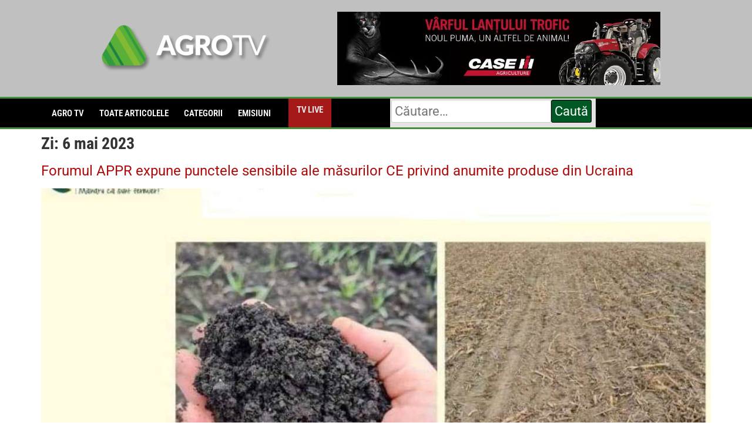

--- FILE ---
content_type: text/html; charset=UTF-8
request_url: https://agro-tv.ro/2023/05/06/
body_size: 19292
content:
<!doctype html><html lang="ro-RO" prefix="og: https://ogp.me/ns#"><head><script data-no-optimize="1">var litespeed_docref=sessionStorage.getItem("litespeed_docref");litespeed_docref&&(Object.defineProperty(document,"referrer",{get:function(){return litespeed_docref}}),sessionStorage.removeItem("litespeed_docref"));</script> <meta charset="UTF-8"><meta name="viewport" content="width=device-width, initial-scale=1"><link rel="profile" href="https://gmpg.org/xfn/11"><style>img:is([sizes="auto" i], [sizes^="auto," i]) { contain-intrinsic-size: 3000px 1500px }</style><title>06/05/2023 - AGRO TV</title><meta name="robots" content="follow, index, max-snippet:-1, max-video-preview:-1, max-image-preview:large"/><link rel="canonical" href="https://agro-tv.ro/2023/05/06/" /><meta property="og:locale" content="ro_RO" /><meta property="og:type" content="article" /><meta property="og:title" content="06/05/2023 - AGRO TV" /><meta property="og:url" content="https://agro-tv.ro/2023/05/06/" /><meta property="og:site_name" content="Agro Tv" /><meta property="article:publisher" content="https://www.facebook.com/AGROTV.RO" /><meta property="fb:app_id" content="502861546761463" /><meta property="og:image" content="https://agro-tv.ro/wp-content/uploads/2020/07/BreakingNews.jpg" /><meta property="og:image:secure_url" content="https://agro-tv.ro/wp-content/uploads/2020/07/BreakingNews.jpg" /><meta property="og:image:width" content="1200" /><meta property="og:image:height" content="629" /><meta property="og:image:alt" content="Stirile Agro TV" /><meta property="og:image:type" content="image/jpeg" /><meta name="twitter:card" content="summary_large_image" /><meta name="twitter:site" content="@AGROTV_News" /> <script type="application/ld+json" class="rank-math-schema-pro">{"@context":"https://schema.org","@graph":[{"@type":"TelevisionStation","@id":"https://agro-tv.ro/#organization","name":"AGRO TV","url":"https://agro-tv.ro","sameAs":["https://www.facebook.com/AGROTV.RO","https://twitter.com/AGROTV_News"],"logo":{"@type":"ImageObject","@id":"https://agro-tv.ro/#logo","url":"https://agro-tv.ro/wp-content/uploads/2020/09/agro-negru_square.jpg","contentUrl":"https://agro-tv.ro/wp-content/uploads/2020/09/agro-negru_square.jpg","caption":"Agro Tv","inLanguage":"ro-RO","width":"553","height":"553"},"legalName":"Florentin","image":{"@id":"https://agro-tv.ro/#logo"}},{"@type":"WebSite","@id":"https://agro-tv.ro/#website","url":"https://agro-tv.ro","name":"Agro Tv","publisher":{"@id":"https://agro-tv.ro/#organization"},"inLanguage":"ro-RO"},{"@type":"CollectionPage","@id":"https://agro-tv.ro/2023/05/06/#webpage","url":"https://agro-tv.ro/2023/05/06/","name":"06/05/2023 - AGRO TV","isPartOf":{"@id":"https://agro-tv.ro/#website"},"inLanguage":"ro-RO"}]}</script> <link rel="alternate" type="application/rss+xml" title="AGRO TV &raquo; Flux" href="https://agro-tv.ro/feed/" /><link rel="alternate" type="application/rss+xml" title="AGRO TV &raquo; Flux comentarii" href="https://agro-tv.ro/comments/feed/" /><link data-optimized="2" rel="stylesheet" href="https://agro-tv.ro/wp-content/litespeed/css/0ed7b93cda0719d01ea43ccdd0973b53.css?ver=9575b" /><style id='presto-player-popup-trigger-style-inline-css'>:where(.wp-block-presto-player-popup-trigger) {
  /* reduce specificity */
  display: grid;
  gap: 1rem;
  cursor: pointer;
}

/* Play icon overlay for popup image trigger variation */
:where(.presto-popup-image-trigger) {
  position: relative;
  cursor: pointer;
}

:where(.presto-popup-image-trigger)::before {
  content: "";
  position: absolute;
  top: 50%;
  left: 50%;
  transform: translate(-50%, -50%);
  width: 48px;
  height: 48px;
  background-image: url("/wp-content/plugins/presto-player/src/admin/blocks/blocks/popup-trigger/../../../../../img/play-button.svg");
  background-size: contain;
  background-repeat: no-repeat;
  background-position: center;
  z-index: 10;
  pointer-events: none;
}

:where(.presto-popup-image-trigger img) {
  display: block;
  width: 100%;
  height: auto;
  filter: brightness(0.5);
}</style><style id='presto-player-popup-media-style-inline-css'>.wp-block-presto-player-popup.is-selected .wp-block-presto-player-popup-media {
  display: initial;
}

.wp-block-presto-player-popup.has-child-selected .wp-block-presto-player-popup-media {
  display: initial;
}

.presto-popup__overlay {
  position: fixed;
  top: 0;
  left: 0;
  z-index: 100000;
  overflow: hidden;
  width: 100%;
  height: 100vh;
  box-sizing: border-box;
  padding: 0 5%;
  visibility: hidden;
  opacity: 0;
  display: flex;
  align-items: center;
  justify-content: center;
  transition:
    opacity 0.2s ease,
    visibility 0.2s ease;

  --presto-popup-media-width: 1280px;
  --presto-popup-background-color: rgba(0, 0, 0, 0.917);
}

.presto-popup--active {
  visibility: visible;
  opacity: 1;
}

.presto-popup--active .presto-popup__content {
  transform: scale(1);
}

.presto-popup__content {
  position: relative;
  z-index: 9999999999;
  width: 100%;
  max-width: var(--presto-popup-media-width);
  transform: scale(0.9);
  transition: transform 0.2s ease;
}

.presto-popup__close-button {
  position: absolute;
  top: calc(env(safe-area-inset-top) + 16px);
  right: calc(env(safe-area-inset-right) + 16px);
  padding: 0;
  cursor: pointer;
  z-index: 5000000;
  min-width: 24px;
  min-height: 24px;
  width: 24px;
  height: 24px;
  display: flex;
  align-items: center;
  justify-content: center;
  border: none;
  background: none;
  box-shadow: none;
  transition: opacity 0.2s ease;
}

.presto-popup__close-button:hover,
.presto-popup__close-button:focus {
  opacity: 0.8;
  background: none;
  border: none;
}

.presto-popup__close-button:not(:hover):not(:active):not(.has-background) {
  background: none;
  border: none;
}

.presto-popup__close-button svg {
  width: 24px;
  height: 24px;
  fill: white;
}

.presto-popup__scrim {
  width: 100%;
  height: 100%;
  position: absolute;
  z-index: 2000000;
  background-color: var(--presto-popup-background-color, rgb(255, 255, 255));
}

.presto-popup__speak {
  position: absolute;
  width: 1px;
  height: 1px;
  padding: 0;
  margin: -1px;
  overflow: hidden;
  clip: rect(0, 0, 0, 0);
  white-space: nowrap;
  border: 0;
}</style><style id='__EPYT__style-inline-css'>.epyt-gallery-thumb {
                        width: 33.333%;
                }
                
                         @media (min-width:0px) and (max-width: 767px) {
                            .epyt-gallery-rowbreak {
                                display: none;
                            }
                            .epyt-gallery-allthumbs[class*="epyt-cols"] .epyt-gallery-thumb {
                                width: 100% !important;
                            }
                          }</style> <script type="litespeed/javascript" data-src="https://agro-tv.ro/wp-includes/js/jquery/jquery.min.js" id="jquery-core-js"></script> <script id="__ytprefs__-js-extra" type="litespeed/javascript">var _EPYT_={"ajaxurl":"https:\/\/agro-tv.ro\/wp-admin\/admin-ajax.php","security":"8e9f4154c6","gallery_scrolloffset":"20","eppathtoscripts":"https:\/\/agro-tv.ro\/wp-content\/plugins\/youtube-embed-plus-\/scripts\/","eppath":"https:\/\/agro-tv.ro\/wp-content\/plugins\/youtube-embed-plus-\/","epresponsiveselector":"[\"iframe.__youtube_prefs__\",\"iframe[src*='youtube.com']\",\"iframe[src*='youtube-nocookie.com']\",\"iframe[data-ep-src*='youtube.com']\",\"iframe[data-ep-src*='youtube-nocookie.com']\",\"iframe[data-ep-gallerysrc*='youtube.com']\"]","epdovol":"1","version":"14.2.1.2","evselector":"iframe.__youtube_prefs__[src], iframe[src*=\"youtube.com\/embed\/\"], iframe[src*=\"youtube-nocookie.com\/embed\/\"]","ajax_compat":"","maxres_facade":"eager","ytapi_load":"light","pause_others":"","stopMobileBuffer":"1","facade_mode":"1","not_live_on_channel":"","vi_active":"","vi_js_posttypes":[]}</script> <link rel="https://api.w.org/" href="https://agro-tv.ro/wp-json/" /><link rel="EditURI" type="application/rsd+xml" title="RSD" href="https://agro-tv.ro/xmlrpc.php?rsd" /><meta name="generator" content="WordPress 6.8.3" /><style type="text/css" media="screen">.g { margin:0px; padding:0px; overflow:hidden; line-height:1; zoom:1; }
	.g img { height:auto; }
	.g-col { position:relative; float:left; }
	.g-col:first-child { margin-left: 0; }
	.g-col:last-child { margin-right: 0; }
	.g-1 {  width:100%; max-width:600px;  height:100%; max-height:408px; margin: 0 auto; }
	.g-2 {  margin: 0 auto; }
	.g-3 {  width:100%; max-width:600px;  height:100%; max-height:408px; margin: 0 auto; }
	.g-4 {  width:100%; max-width:600px;  height:100%; max-height:408px; margin: 0 auto; }
	.g-5 {  margin: 0 auto; }
	.g-7 {  margin: 0 auto; }
	@media only screen and (max-width: 480px) {
		.g-col, .g-dyn, .g-single { width:100%; margin-left:0; margin-right:0; }
	}</style><style>.sugestii-cautari-wrap{margin-top:28px}
    .sugestii-cautari{background:#f7f7f7;border-radius:12px;padding:16px 18px}
    .sugestii-cautari ul{margin:10px 0 0;padding-left:18px}
    .sugestii-cautari li{line-height:1.6}
    .sugestii-cautari a{text-decoration:none}
    .sugestii-cautari a:hover{text-decoration:underline}</style><style>.cmplz-hidden {
					display: none !important;
				}</style><meta name="generator" content="Elementor 3.32.5; features: e_font_icon_svg, additional_custom_breakpoints; settings: css_print_method-external, google_font-disabled, font_display-swap">
<noscript><style>.lazyload[data-src]{display:none !important;}</style></noscript><style>.lazyload{background-image:none !important;}.lazyload:before{background-image:none !important;}</style><style class="wpcode-css-snippet">add_action('wp_head', function () {
    ?>
    <style>
    @font-face {
        font-family: 'Roboto Condensed';
        font-style: normal;
        font-weight: 500;
        font-display: swap;
        src: url('/wp-content/uploads/2025/06/roboto-condensed-v30-latin-ext-500.woff2') format('woff2');
    }
    @font-face {
        font-family: 'Roboto Condensed';
        font-style: normal;
        font-weight: 600;
        font-display: swap;
        src: url('/wp-content/uploads/2025/06/roboto-condensed-v30-latin-ext-600.woff2') format('woff2');
    }
    @font-face {
        font-family: 'Roboto';
        font-style: normal;
        font-weight: 500;
        font-display: swap;
        src: url('/wp-content/uploads/2025/06/roboto-v48-latin-ext-500.woff2') format('woff2');
    }
    @font-face {
        font-family: 'Roboto';
        font-style: normal;
        font-weight: 700;
        font-display: swap;
        src: url('/wp-content/uploads/2025/06/roboto-v48-latin-ext-700.woff2') format('woff2');
    }</style><?php
});
</style><script type="litespeed/javascript">(function(c,l,a,r,i,t,y){c[a]=c[a]||function(){(c[a].q=c[a].q||[]).push(arguments)};t=l.createElement(r);t.async=1;t.src="https://www.clarity.ms/tag/"+i;y=l.getElementsByTagName(r)[0];y.parentNode.insertBefore(t,y)})(window,document,"clarity","script","sxul6yzd74")</script><link rel="icon" href="https://agro-tv.ro/wp-content/uploads/2018/09/favicon.png" sizes="32x32" /><link rel="icon" href="https://agro-tv.ro/wp-content/uploads/2018/09/favicon.png" sizes="192x192" /><link rel="apple-touch-icon" href="https://agro-tv.ro/wp-content/uploads/2018/09/favicon.png" /><meta name="msapplication-TileImage" content="https://agro-tv.ro/wp-content/uploads/2018/09/favicon.png" /><style id="wp-custom-css">/* Elimină marker-ul (::marker) din widget-urile cu clasă specifică */
.widget::marker, 
li#recent-posts-2::marker {
    content: ""; /* Șterge marker-ul */
    display: none; /* Ascunde complet marker-ul */
}</style></head><body data-cmplz=1 class="archive date wp-custom-logo wp-embed-responsive wp-theme-hello-elementor hello-elementor-default elementor-default elementor-kit-194044"><a class="skip-link screen-reader-text" href="#content">Sari la conținut</a><header data-elementor-type="header" data-elementor-id="194054" class="elementor elementor-194054 elementor-location-header" data-elementor-post-type="elementor_library"><header data-dce-background-color="#C0C0C0" class="elementor-element elementor-element-51ad232 e-flex e-con-boxed e-con e-parent" data-id="51ad232" data-element_type="container" data-settings="{&quot;background_background&quot;:&quot;classic&quot;,&quot;enabled_visibility&quot;:&quot;yes&quot;,&quot;dce_visibility_selected&quot;:&quot;hide&quot;}"><div class="e-con-inner"><div class="elementor-element elementor-element-c31ed9a e-con-full e-flex e-con e-child" data-id="c31ed9a" data-element_type="container"><div class="elementor-element elementor-element-a8267de skip-lazy elementor-widget__width-initial elementor-widget elementor-widget-theme-site-logo elementor-widget-image" data-id="a8267de" data-element_type="widget" agro="" data-widget_type="theme-site-logo.default">
<a href="https://agro-tv.ro">
<img width="300" height="89" src="https://agro-tv.ro/wp-content/uploads/2018/09/Logo-mediu-e1732991643796.png" class="attachment-full size-full wp-image-65600" alt="" srcset="https://agro-tv.ro/wp-content/uploads/2018/09/Logo-mediu-e1732991643796.png 300w, https://agro-tv.ro/wp-content/uploads/2018/09/elementor/thumbs/Logo-mediu-e1732991643796-r0t7ul48kojw2tq54i0nfio75jb65izs3my28vd2q0.png 176w" sizes="(max-width: 300px) 100vw, 300px" />				</a></div></div><div class="elementor-element elementor-element-97b02a4 e-con-full e-flex e-con e-child" data-id="97b02a4" data-element_type="container"><div class="elementor-element elementor-element-35ea1eb elementor-widget-mobile__width-inherit elementor-widget__width-inherit skip-lazy elementor-widget elementor-widget-image" data-id="35ea1eb" data-element_type="widget" data-widget_type="image.default">
<a href="https://www.titanmachinery.ro/">
<img fetchpriority="high" width="880" height="200" src="https://agro-tv.ro/wp-content/uploads/2021/04/TITAN-COMINB_CaseIH_Puma_880x200.jpg.webp" class="attachment-full size-full wp-image-144159" alt="TITAN PUMA" srcset="https://agro-tv.ro/wp-content/uploads/2021/04/TITAN-COMINB_CaseIH_Puma_880x200.jpg.webp 880w, https://agro-tv.ro/wp-content/uploads/2021/04/TITAN-COMINB_CaseIH_Puma_880x200-300x68.jpg.webp 300w, https://agro-tv.ro/wp-content/uploads/2021/04/TITAN-COMINB_CaseIH_Puma_880x200-768x175.jpg.webp 768w, https://agro-tv.ro/wp-content/uploads/2021/04/TITAN-COMINB_CaseIH_Puma_880x200-150x34.jpg.webp 150w, https://agro-tv.ro/wp-content/uploads/2021/04/TITAN-COMINB_CaseIH_Puma_880x200-600x136.jpg.webp 600w, https://agro-tv.ro/wp-content/uploads/2021/04/TITAN-COMINB_CaseIH_Puma_880x200-696x158.jpg.webp 696w" sizes="(max-width: 880px) 100vw, 880px" />								</a></div></div></div></header><div data-dce-background-color="#000000" class="elementor-element elementor-element-47d6858c e-con-full e-flex e-con e-parent" data-id="47d6858c" data-element_type="container" data-settings="{&quot;background_background&quot;:&quot;classic&quot;,&quot;sticky&quot;:&quot;top&quot;,&quot;sticky_on&quot;:[&quot;desktop&quot;],&quot;enabled_visibility&quot;:&quot;yes&quot;,&quot;dce_visibility_selected&quot;:&quot;hide&quot;,&quot;sticky_offset&quot;:0,&quot;sticky_effects_offset&quot;:0,&quot;sticky_anchor_link_offset&quot;:0}"><div data-dce-advanced-background-color="#A51919" class="elementor-element elementor-element-7de22ac elementor-nav-menu--dropdown-none elementor-widget elementor-widget-nav-menu" data-id="7de22ac" data-element_type="widget" data-settings="{&quot;layout&quot;:&quot;horizontal&quot;,&quot;submenu_icon&quot;:{&quot;value&quot;:&quot;&lt;svg aria-hidden=\&quot;true\&quot; class=\&quot;e-font-icon-svg e-fas-caret-down\&quot; viewBox=\&quot;0 0 320 512\&quot; xmlns=\&quot;http:\/\/www.w3.org\/2000\/svg\&quot;&gt;&lt;path d=\&quot;M31.3 192h257.3c17.8 0 26.7 21.5 14.1 34.1L174.1 354.8c-7.8 7.8-20.5 7.8-28.3 0L17.2 226.1C4.6 213.5 13.5 192 31.3 192z\&quot;&gt;&lt;\/path&gt;&lt;\/svg&gt;&quot;,&quot;library&quot;:&quot;fa-solid&quot;}}" data-widget_type="nav-menu.default"><nav aria-label="Menu" class="elementor-nav-menu--main elementor-nav-menu__container elementor-nav-menu--layout-horizontal e--pointer-background e--animation-fade"><ul id="menu-1-7de22ac" class="elementor-nav-menu"><li class="menu-item menu-item-type-post_type menu-item-object-page menu-item-173259"><a href="https://agro-tv.ro/tv-live/" class="elementor-item">TV LIVE</a></li></ul></nav><nav class="elementor-nav-menu--dropdown elementor-nav-menu__container" aria-hidden="true"><ul id="menu-2-7de22ac" class="elementor-nav-menu"><li class="menu-item menu-item-type-post_type menu-item-object-page menu-item-173259"><a href="https://agro-tv.ro/tv-live/" class="elementor-item" tabindex="-1">TV LIVE</a></li></ul></nav></div><div class="elementor-element elementor-element-7aaba1d8 elementor-nav-menu__align-end elementor-nav-menu--dropdown-none elementor-widget elementor-widget-nav-menu" data-id="7aaba1d8" data-element_type="widget" data-settings="{&quot;layout&quot;:&quot;horizontal&quot;,&quot;submenu_icon&quot;:{&quot;value&quot;:&quot;&lt;svg aria-hidden=\&quot;true\&quot; class=\&quot;e-font-icon-svg e-fas-caret-down\&quot; viewBox=\&quot;0 0 320 512\&quot; xmlns=\&quot;http:\/\/www.w3.org\/2000\/svg\&quot;&gt;&lt;path d=\&quot;M31.3 192h257.3c17.8 0 26.7 21.5 14.1 34.1L174.1 354.8c-7.8 7.8-20.5 7.8-28.3 0L17.2 226.1C4.6 213.5 13.5 192 31.3 192z\&quot;&gt;&lt;\/path&gt;&lt;\/svg&gt;&quot;,&quot;library&quot;:&quot;fa-solid&quot;}}" data-widget_type="nav-menu.default"><nav aria-label="Menu" class="elementor-nav-menu--main elementor-nav-menu__container elementor-nav-menu--layout-horizontal e--pointer-background e--animation-none"><ul id="menu-1-7aaba1d8" class="elementor-nav-menu"><li class="menu-item menu-item-type-custom menu-item-object-custom menu-item-home menu-item-193732"><a href="https://agro-tv.ro/" class="elementor-item">Agro TV</a></li><li class="menu-item menu-item-type-post_type menu-item-object-page menu-item-162995"><a href="https://agro-tv.ro/cronologie/" class="elementor-item">Toate articolele</a></li><li class="menu-item menu-item-type-custom menu-item-object-custom menu-item-has-children menu-item-180179"><a href="#" class="elementor-item elementor-item-anchor">Categorii</a><ul class="sub-menu elementor-nav-menu--dropdown"><li class="menu-item menu-item-type-taxonomy menu-item-object-category menu-item-180180"><a href="https://agro-tv.ro/actualitate/" class="elementor-sub-item">Actualitate</a></li><li class="menu-item menu-item-type-taxonomy menu-item-object-category menu-item-180185"><a href="https://agro-tv.ro/ce-vor-plantele/" class="elementor-sub-item">Ce vor plantele</a></li><li class="menu-item menu-item-type-taxonomy menu-item-object-category menu-item-180187"><a href="https://agro-tv.ro/comunicate/" class="elementor-sub-item">Comunicate</a></li><li class="menu-item menu-item-type-taxonomy menu-item-object-category menu-item-180189"><a href="https://agro-tv.ro/evenimente/" class="elementor-sub-item">Evenimente</a></li><li class="menu-item menu-item-type-taxonomy menu-item-object-category menu-item-180190"><a href="https://agro-tv.ro/legislatie/" class="elementor-sub-item">Legislatie</a></li><li class="menu-item menu-item-type-taxonomy menu-item-object-category menu-item-180191"><a href="https://agro-tv.ro/realitatea-rurala/" class="elementor-sub-item">Realitatea Rurala</a></li><li class="menu-item menu-item-type-taxonomy menu-item-object-category menu-item-has-children menu-item-180192"><a href="https://agro-tv.ro/recomandari/" class="elementor-sub-item">Recomandari</a><ul class="sub-menu elementor-nav-menu--dropdown"><li class="menu-item menu-item-type-taxonomy menu-item-object-category menu-item-180193"><a href="https://agro-tv.ro/recomandarile-specialistilor/" class="elementor-sub-item">Recomandarile specialistilor</a></li></ul></li><li class="menu-item menu-item-type-taxonomy menu-item-object-category menu-item-180195"><a href="https://agro-tv.ro/stiri-agricole/" class="elementor-sub-item">Stiri agricole</a></li><li class="menu-item menu-item-type-taxonomy menu-item-object-category menu-item-180196"><a href="https://agro-tv.ro/subventii/" class="elementor-sub-item">Subventii</a></li><li class="menu-item menu-item-type-taxonomy menu-item-object-category menu-item-180197"><a href="https://agro-tv.ro/tehnologii-si-utilaje/" class="elementor-sub-item">Tehnologii si utilaje</a></li><li class="menu-item menu-item-type-taxonomy menu-item-object-category menu-item-180199"><a href="https://agro-tv.ro/viata-la-tara/" class="elementor-sub-item">Viata la tara</a></li><li class="menu-item menu-item-type-taxonomy menu-item-object-category menu-item-198072"><a href="https://agro-tv.ro/advertorial/" class="elementor-sub-item">Advertoriale</a></li><li class="menu-item menu-item-type-taxonomy menu-item-object-category menu-item-202439"><a href="https://agro-tv.ro/diverse/" class="elementor-sub-item">Diverse</a></li></ul></li><li class="menu-item menu-item-type-custom menu-item-object-custom menu-item-has-children menu-item-174867"><a href="#" class="elementor-item elementor-item-anchor">EMISIUNI</a><ul class="sub-menu elementor-nav-menu--dropdown"><li class="menu-item menu-item-type-post_type menu-item-object-page menu-item-167936"><a href="https://agro-tv.ro/stirile-agro-tv/" class="elementor-sub-item">VIDEO &#8211; Stirile Agro TV</a></li><li class="menu-item menu-item-type-post_type menu-item-object-page menu-item-167937"><a href="https://agro-tv.ro/realitati-rurale/" class="elementor-sub-item">VIDEO &#8211; Realitati Rurale</a></li><li class="menu-item menu-item-type-post_type menu-item-object-page menu-item-167938"><a href="https://agro-tv.ro/agricultura-la-raport/" class="elementor-sub-item">VIDEO &#8211; Agricultura la raport, cu Ovidiu Ghinea</a></li><li class="menu-item menu-item-type-post_type menu-item-object-page menu-item-167939"><a href="https://agro-tv.ro/agricultura-o-sansa-pentru-romania/" class="elementor-sub-item">VIDEO &#8211; Agricultura, o sansa pentru Romania</a></li><li class="menu-item menu-item-type-post_type menu-item-object-page menu-item-167940"><a href="https://agro-tv.ro/portret-de-fermier/" class="elementor-sub-item">VIDEO &#8211; Portret de fermier</a></li><li class="menu-item menu-item-type-post_type menu-item-object-page menu-item-167941"><a href="https://agro-tv.ro/tehnologii/" class="elementor-sub-item">VIDEO &#8211; Tehnologii și utilaje</a></li><li class="menu-item menu-item-type-post_type menu-item-object-page menu-item-167942"><a href="https://agro-tv.ro/primar-fara-egal/" class="elementor-sub-item">VIDEO &#8211; Primar fara egal</a></li><li class="menu-item menu-item-type-post_type menu-item-object-page menu-item-167943"><a href="https://agro-tv.ro/agroproiecte-de-succes/" class="elementor-sub-item">VIDEO &#8211; Agroproiecte de succes</a></li><li class="menu-item menu-item-type-post_type menu-item-object-page menu-item-167944"><a href="https://agro-tv.ro/agroturism/" class="elementor-sub-item">VIDEO &#8211; Agroturism</a></li><li class="menu-item menu-item-type-post_type menu-item-object-page menu-item-167945"><a href="https://agro-tv.ro/agromagazin/" class="elementor-sub-item">VIDEO &#8211; Agromagazin</a></li><li class="menu-item menu-item-type-post_type menu-item-object-page menu-item-167946"><a href="https://agro-tv.ro/meat-milk/" class="elementor-sub-item">VIDEO &#8211; Meat.Milk</a></li><li class="menu-item menu-item-type-post_type menu-item-object-page menu-item-167947"><a href="https://agro-tv.ro/horia-ghibu-ce-vor-plantele/" class="elementor-sub-item">VIDEO &#8211; Ce vor plantele, cu Horia Ghibu</a></li><li class="menu-item menu-item-type-post_type menu-item-object-page menu-item-204153"><a href="https://agro-tv.ro/pe-la-noi-duminica/" class="elementor-sub-item">VIDEO &#8211; Pe la noi duminica</a></li><li class="menu-item menu-item-type-post_type menu-item-object-page menu-item-204152"><a href="https://agro-tv.ro/animasfera/" class="elementor-sub-item">VIDEO &#8211; Animasfera</a></li></ul></li></ul></nav><nav class="elementor-nav-menu--dropdown elementor-nav-menu__container" aria-hidden="true"><ul id="menu-2-7aaba1d8" class="elementor-nav-menu"><li class="menu-item menu-item-type-custom menu-item-object-custom menu-item-home menu-item-193732"><a href="https://agro-tv.ro/" class="elementor-item" tabindex="-1">Agro TV</a></li><li class="menu-item menu-item-type-post_type menu-item-object-page menu-item-162995"><a href="https://agro-tv.ro/cronologie/" class="elementor-item" tabindex="-1">Toate articolele</a></li><li class="menu-item menu-item-type-custom menu-item-object-custom menu-item-has-children menu-item-180179"><a href="#" class="elementor-item elementor-item-anchor" tabindex="-1">Categorii</a><ul class="sub-menu elementor-nav-menu--dropdown"><li class="menu-item menu-item-type-taxonomy menu-item-object-category menu-item-180180"><a href="https://agro-tv.ro/actualitate/" class="elementor-sub-item" tabindex="-1">Actualitate</a></li><li class="menu-item menu-item-type-taxonomy menu-item-object-category menu-item-180185"><a href="https://agro-tv.ro/ce-vor-plantele/" class="elementor-sub-item" tabindex="-1">Ce vor plantele</a></li><li class="menu-item menu-item-type-taxonomy menu-item-object-category menu-item-180187"><a href="https://agro-tv.ro/comunicate/" class="elementor-sub-item" tabindex="-1">Comunicate</a></li><li class="menu-item menu-item-type-taxonomy menu-item-object-category menu-item-180189"><a href="https://agro-tv.ro/evenimente/" class="elementor-sub-item" tabindex="-1">Evenimente</a></li><li class="menu-item menu-item-type-taxonomy menu-item-object-category menu-item-180190"><a href="https://agro-tv.ro/legislatie/" class="elementor-sub-item" tabindex="-1">Legislatie</a></li><li class="menu-item menu-item-type-taxonomy menu-item-object-category menu-item-180191"><a href="https://agro-tv.ro/realitatea-rurala/" class="elementor-sub-item" tabindex="-1">Realitatea Rurala</a></li><li class="menu-item menu-item-type-taxonomy menu-item-object-category menu-item-has-children menu-item-180192"><a href="https://agro-tv.ro/recomandari/" class="elementor-sub-item" tabindex="-1">Recomandari</a><ul class="sub-menu elementor-nav-menu--dropdown"><li class="menu-item menu-item-type-taxonomy menu-item-object-category menu-item-180193"><a href="https://agro-tv.ro/recomandarile-specialistilor/" class="elementor-sub-item" tabindex="-1">Recomandarile specialistilor</a></li></ul></li><li class="menu-item menu-item-type-taxonomy menu-item-object-category menu-item-180195"><a href="https://agro-tv.ro/stiri-agricole/" class="elementor-sub-item" tabindex="-1">Stiri agricole</a></li><li class="menu-item menu-item-type-taxonomy menu-item-object-category menu-item-180196"><a href="https://agro-tv.ro/subventii/" class="elementor-sub-item" tabindex="-1">Subventii</a></li><li class="menu-item menu-item-type-taxonomy menu-item-object-category menu-item-180197"><a href="https://agro-tv.ro/tehnologii-si-utilaje/" class="elementor-sub-item" tabindex="-1">Tehnologii si utilaje</a></li><li class="menu-item menu-item-type-taxonomy menu-item-object-category menu-item-180199"><a href="https://agro-tv.ro/viata-la-tara/" class="elementor-sub-item" tabindex="-1">Viata la tara</a></li><li class="menu-item menu-item-type-taxonomy menu-item-object-category menu-item-198072"><a href="https://agro-tv.ro/advertorial/" class="elementor-sub-item" tabindex="-1">Advertoriale</a></li><li class="menu-item menu-item-type-taxonomy menu-item-object-category menu-item-202439"><a href="https://agro-tv.ro/diverse/" class="elementor-sub-item" tabindex="-1">Diverse</a></li></ul></li><li class="menu-item menu-item-type-custom menu-item-object-custom menu-item-has-children menu-item-174867"><a href="#" class="elementor-item elementor-item-anchor" tabindex="-1">EMISIUNI</a><ul class="sub-menu elementor-nav-menu--dropdown"><li class="menu-item menu-item-type-post_type menu-item-object-page menu-item-167936"><a href="https://agro-tv.ro/stirile-agro-tv/" class="elementor-sub-item" tabindex="-1">VIDEO &#8211; Stirile Agro TV</a></li><li class="menu-item menu-item-type-post_type menu-item-object-page menu-item-167937"><a href="https://agro-tv.ro/realitati-rurale/" class="elementor-sub-item" tabindex="-1">VIDEO &#8211; Realitati Rurale</a></li><li class="menu-item menu-item-type-post_type menu-item-object-page menu-item-167938"><a href="https://agro-tv.ro/agricultura-la-raport/" class="elementor-sub-item" tabindex="-1">VIDEO &#8211; Agricultura la raport, cu Ovidiu Ghinea</a></li><li class="menu-item menu-item-type-post_type menu-item-object-page menu-item-167939"><a href="https://agro-tv.ro/agricultura-o-sansa-pentru-romania/" class="elementor-sub-item" tabindex="-1">VIDEO &#8211; Agricultura, o sansa pentru Romania</a></li><li class="menu-item menu-item-type-post_type menu-item-object-page menu-item-167940"><a href="https://agro-tv.ro/portret-de-fermier/" class="elementor-sub-item" tabindex="-1">VIDEO &#8211; Portret de fermier</a></li><li class="menu-item menu-item-type-post_type menu-item-object-page menu-item-167941"><a href="https://agro-tv.ro/tehnologii/" class="elementor-sub-item" tabindex="-1">VIDEO &#8211; Tehnologii și utilaje</a></li><li class="menu-item menu-item-type-post_type menu-item-object-page menu-item-167942"><a href="https://agro-tv.ro/primar-fara-egal/" class="elementor-sub-item" tabindex="-1">VIDEO &#8211; Primar fara egal</a></li><li class="menu-item menu-item-type-post_type menu-item-object-page menu-item-167943"><a href="https://agro-tv.ro/agroproiecte-de-succes/" class="elementor-sub-item" tabindex="-1">VIDEO &#8211; Agroproiecte de succes</a></li><li class="menu-item menu-item-type-post_type menu-item-object-page menu-item-167944"><a href="https://agro-tv.ro/agroturism/" class="elementor-sub-item" tabindex="-1">VIDEO &#8211; Agroturism</a></li><li class="menu-item menu-item-type-post_type menu-item-object-page menu-item-167945"><a href="https://agro-tv.ro/agromagazin/" class="elementor-sub-item" tabindex="-1">VIDEO &#8211; Agromagazin</a></li><li class="menu-item menu-item-type-post_type menu-item-object-page menu-item-167946"><a href="https://agro-tv.ro/meat-milk/" class="elementor-sub-item" tabindex="-1">VIDEO &#8211; Meat.Milk</a></li><li class="menu-item menu-item-type-post_type menu-item-object-page menu-item-167947"><a href="https://agro-tv.ro/horia-ghibu-ce-vor-plantele/" class="elementor-sub-item" tabindex="-1">VIDEO &#8211; Ce vor plantele, cu Horia Ghibu</a></li><li class="menu-item menu-item-type-post_type menu-item-object-page menu-item-204153"><a href="https://agro-tv.ro/pe-la-noi-duminica/" class="elementor-sub-item" tabindex="-1">VIDEO &#8211; Pe la noi duminica</a></li><li class="menu-item menu-item-type-post_type menu-item-object-page menu-item-204152"><a href="https://agro-tv.ro/animasfera/" class="elementor-sub-item" tabindex="-1">VIDEO &#8211; Animasfera</a></li></ul></li></ul></nav></div><div data-dce-advanced-background-color="#E4E4E4" class="elementor-element elementor-element-d75e29c e-transform skip-lazy elementor-widget__width-initial elementor-widget elementor-widget-wp-widget-search" data-id="d75e29c" data-element_type="widget" data-settings="{&quot;_transform_scale_effect&quot;:{&quot;unit&quot;:&quot;px&quot;,&quot;size&quot;:0.75,&quot;sizes&quot;:[]},&quot;enabled_visibility&quot;:&quot;yes&quot;,&quot;dce_visibility_selected&quot;:&quot;hide&quot;,&quot;_transform_scale_effect_tablet&quot;:{&quot;unit&quot;:&quot;px&quot;,&quot;size&quot;:&quot;&quot;,&quot;sizes&quot;:[]},&quot;_transform_scale_effect_mobile_extra&quot;:{&quot;unit&quot;:&quot;px&quot;,&quot;size&quot;:&quot;&quot;,&quot;sizes&quot;:[]},&quot;_transform_scale_effect_mobile&quot;:{&quot;unit&quot;:&quot;px&quot;,&quot;size&quot;:&quot;&quot;,&quot;sizes&quot;:[]}}" data-widget_type="wp-widget-search.default"><div class="elementor-widget-container"><form role="search" method="get" class="search-form" action="https://agro-tv.ro/">
<label>
<span class="screen-reader-text">Caută după:</span>
<input type="search" class="search-field" placeholder="Căutare&hellip;" value="" name="s" />
</label>
<input type="submit" class="search-submit" value="Caută" /></form></div></div></div></header><main id="content" class="site-main"><div class="page-header"><h1 class="entry-title">Zi: <span>6 mai 2023</span></h1></div><div class="page-content"><article class="post"><h2 class="entry-title"><a href="https://agro-tv.ro/forumul-appr-masuri-produse-ucraina/">Forumul APPR expune punctele sensibile ale măsurilor CE privind anumite produse din Ucraina</a></h2><a href="https://agro-tv.ro/forumul-appr-masuri-produse-ucraina/"><img data-lazyloaded="1" src="[data-uri]" width="800" height="437" data-src="https://agro-tv.ro/wp-content/uploads/2023/05/forumul-appr11.jpg" class="attachment-large size-large wp-post-image" alt="Forumul APPR expune punctele sensibile ale măsurilor CE privind anumite produse din Ucraina Comunicate forumul appr" decoding="async" data-srcset="https://agro-tv.ro/wp-content/uploads/2023/05/forumul-appr11.jpg 1200w, https://agro-tv.ro/wp-content/uploads/2023/05/forumul-appr11-300x164.jpg.webp 300w, https://agro-tv.ro/wp-content/uploads/2023/05/forumul-appr11-768x419.jpg.webp 768w, https://agro-tv.ro/wp-content/uploads/2023/05/forumul-appr11-600x328.jpg 600w, https://agro-tv.ro/wp-content/uploads/2023/05/forumul-appr11-696x380.jpg 696w" data-sizes="(max-width: 800px) 100vw, 800px" title="Forumul APPR expune punctele sensibile ale măsurilor CE privind anumite produse din Ucraina 1 Forumul APPR expune punctele sensibile ale măsurilor CE privind anumite produse din Ucraina"></a><p>SCRISOARE DESCHISĂ: Forumul APPR continuă seria scrisorilor deschise aprobând REGULAMENTULUI DE PUNERE ÎN APLICARE (UE) 2023/903 AL COMISIEI EUROPENE din data de 2 mai 2023, de introducere a unor măsuri preventive privind anumite produse originare din Ucraina. Forumul APPR subliniază punctele sensibile şi clauzele interpretabile ale acestui Regulament publicat în Jurnalul Oficial al Uniunii Europene [&hellip;]</p></article><article class="post"><h2 class="entry-title"><a href="https://agro-tv.ro/video-cum-se-seamana-ceapa-si-morcovii-doua-culturi-care-se-completeaza-reciproc/">VIDEO Cum se seamănă ceapa și morcovii &#8211; Două culturi care se completează reciproc</a></h2><a href="https://agro-tv.ro/video-cum-se-seamana-ceapa-si-morcovii-doua-culturi-care-se-completeaza-reciproc/"><img data-lazyloaded="1" src="[data-uri]" width="800" height="450" data-src="https://agro-tv.ro/wp-content/uploads/2023/05/ceapa-plantata-in-gradina.jpg" class="attachment-large size-large wp-post-image" alt="ceapă" decoding="async" data-srcset="https://agro-tv.ro/wp-content/uploads/2023/05/ceapa-plantata-in-gradina.jpg 1280w, https://agro-tv.ro/wp-content/uploads/2023/05/ceapa-plantata-in-gradina-300x169.jpg.webp 300w, https://agro-tv.ro/wp-content/uploads/2023/05/ceapa-plantata-in-gradina-768x432.jpg.webp 768w, https://agro-tv.ro/wp-content/uploads/2023/05/ceapa-plantata-in-gradina-600x338.jpg 600w, https://agro-tv.ro/wp-content/uploads/2023/05/ceapa-plantata-in-gradina-696x392.jpg 696w" data-sizes="(max-width: 800px) 100vw, 800px" title="VIDEO Cum se seamănă ceapa și morcovii - Două culturi care se completează reciproc 2 VIDEO Cum se seamănă ceapa și morcovii - Două culturi care se completează reciproc"></a><p>Știați că unele legume, cum ar fi ceapa și morcovii, se ajută între ele pentru a rodi mai cu spor? Ei bine, noi nu mergem pe vorbe, vă arătăm realitatea la ea în grădină. În comuna argeșeană Poienari de Muscel, un legumicultor cultivă pământul așa cum a învățat de la străbunii săi, iar rezultatele vorbesc [&hellip;]</p></article></div></main><footer data-elementor-type="footer" data-elementor-id="193954" class="elementor elementor-193954 elementor-location-footer" data-elementor-post-type="elementor_library"><div data-dce-background-color="#CCCCCC" class="elementor-element elementor-element-12fdd9b7 e-con-full e-flex e-con e-parent" data-id="12fdd9b7" data-element_type="container" data-settings="{&quot;background_background&quot;:&quot;classic&quot;}"><div class="elementor-element elementor-element-27282741 elementor-nav-menu__align-center elementor-nav-menu--dropdown-none elementor-widget elementor-widget-nav-menu" data-id="27282741" data-element_type="widget" data-settings="{&quot;layout&quot;:&quot;horizontal&quot;,&quot;submenu_icon&quot;:{&quot;value&quot;:&quot;&lt;svg aria-hidden=\&quot;true\&quot; class=\&quot;e-font-icon-svg e-fas-caret-down\&quot; viewBox=\&quot;0 0 320 512\&quot; xmlns=\&quot;http:\/\/www.w3.org\/2000\/svg\&quot;&gt;&lt;path d=\&quot;M31.3 192h257.3c17.8 0 26.7 21.5 14.1 34.1L174.1 354.8c-7.8 7.8-20.5 7.8-28.3 0L17.2 226.1C4.6 213.5 13.5 192 31.3 192z\&quot;&gt;&lt;\/path&gt;&lt;\/svg&gt;&quot;,&quot;library&quot;:&quot;fa-solid&quot;}}" data-widget_type="nav-menu.default"><nav aria-label="Menu" class="elementor-nav-menu--main elementor-nav-menu__container elementor-nav-menu--layout-horizontal e--pointer-background e--animation-fade"><ul id="menu-1-27282741" class="elementor-nav-menu"><li class="menu-item menu-item-type-post_type menu-item-object-page menu-item-187509"><a href="https://agro-tv.ro/disclaimer/" class="elementor-item">Declinarea răspunderii</a></li><li class="menu-item menu-item-type-custom menu-item-object-custom menu-item-187510"><a href="https://agro-tv.ro/cookie-policy-eu/?cmplz_region_redirect=true" class="elementor-item">Politica de Cookie</a></li><li class="menu-item menu-item-type-custom menu-item-object-custom menu-item-187511"><a href="https://agro-tv.ro/privacy-statement-eu/?cmplz_region_redirect=true" class="elementor-item">Confidențialitate</a></li><li class="menu-item menu-item-type-post_type menu-item-object-page menu-item-187512"><a href="https://agro-tv.ro/terms-and-conditions/" class="elementor-item">Termeni și Condiții</a></li></ul></nav><nav class="elementor-nav-menu--dropdown elementor-nav-menu__container" aria-hidden="true"><ul id="menu-2-27282741" class="elementor-nav-menu"><li class="menu-item menu-item-type-post_type menu-item-object-page menu-item-187509"><a href="https://agro-tv.ro/disclaimer/" class="elementor-item" tabindex="-1">Declinarea răspunderii</a></li><li class="menu-item menu-item-type-custom menu-item-object-custom menu-item-187510"><a href="https://agro-tv.ro/cookie-policy-eu/?cmplz_region_redirect=true" class="elementor-item" tabindex="-1">Politica de Cookie</a></li><li class="menu-item menu-item-type-custom menu-item-object-custom menu-item-187511"><a href="https://agro-tv.ro/privacy-statement-eu/?cmplz_region_redirect=true" class="elementor-item" tabindex="-1">Confidențialitate</a></li><li class="menu-item menu-item-type-post_type menu-item-object-page menu-item-187512"><a href="https://agro-tv.ro/terms-and-conditions/" class="elementor-item" tabindex="-1">Termeni și Condiții</a></li></ul></nav></div></div><div data-dce-background-color="#000000" class="elementor-element elementor-element-56c2daa3 e-con-full e-flex e-con e-parent" data-id="56c2daa3" data-element_type="container" data-settings="{&quot;background_background&quot;:&quot;classic&quot;}"><div data-dce-background-color="#000000" class="elementor-element elementor-element-3e746fa8 e-con-full e-flex e-con e-child" data-id="3e746fa8" data-element_type="container" data-settings="{&quot;background_background&quot;:&quot;classic&quot;}"><div class="elementor-element elementor-element-680424f5 elementor-widget elementor-widget-image" data-id="680424f5" data-element_type="widget" data-widget_type="image.default">
<a href="https://www.facebook.com/groups/agrotv.ro" target="_blank">
<img width="410" height="210" src="[data-uri]" class="attachment-medium_large size-medium_large wp-image-193955 lazyload" alt=""   data-src="https://agro-tv.ro/wp-content/uploads/2024/12/COPERTA_FB_grup2b.jpg.webp" decoding="async" data-srcset="https://agro-tv.ro/wp-content/uploads/2024/12/COPERTA_FB_grup2b.jpg 410w, https://agro-tv.ro/wp-content/uploads/2024/12/COPERTA_FB_grup2b-300x154.jpg 300w" data-sizes="auto" data-eio-rwidth="410" data-eio-rheight="210" /><noscript><img width="410" height="210" src="https://agro-tv.ro/wp-content/uploads/2024/12/COPERTA_FB_grup2b.jpg.webp" class="attachment-medium_large size-medium_large wp-image-193955" alt="" srcset="https://agro-tv.ro/wp-content/uploads/2024/12/COPERTA_FB_grup2b.jpg.webp 410w, https://agro-tv.ro/wp-content/uploads/2024/12/COPERTA_FB_grup2b-300x154.jpg.webp 300w" sizes="(max-width: 410px) 100vw, 410px" data-eio="l" /></noscript>								</a></div><div class="elementor-element elementor-element-33f69b4 elementor-hidden-tablet elementor-hidden-mobile elementor-widget elementor-widget-image" data-id="33f69b4" data-element_type="widget" data-widget_type="image.default">
<a href="https://agro-tv.ro/">
<img width="154" height="40" src="[data-uri]" class="attachment-medium_large size-medium_large wp-image-69712 lazyload" alt="AGRO TV"   data-src="https://agro-tv.ro/wp-content/uploads/2018/09/cropped-Logo-mic.png" decoding="async" data-srcset="https://agro-tv.ro/wp-content/uploads/2018/09/cropped-Logo-mic.png 154w, https://agro-tv.ro/wp-content/uploads/2018/09/cropped-Logo-mic-150x39.png 150w" data-sizes="auto" data-eio-rwidth="154" data-eio-rheight="40" /><noscript><img width="154" height="40" src="https://agro-tv.ro/wp-content/uploads/2018/09/cropped-Logo-mic.png" class="attachment-medium_large size-medium_large wp-image-69712" alt="AGRO TV" srcset="https://agro-tv.ro/wp-content/uploads/2018/09/cropped-Logo-mic.png 154w, https://agro-tv.ro/wp-content/uploads/2018/09/cropped-Logo-mic-150x39.png 150w" sizes="(max-width: 154px) 100vw, 154px" data-eio="l" /></noscript>								</a></div></div><div class="elementor-element elementor-element-1db5f03b e-con-full e-flex e-con e-child" data-id="1db5f03b" data-element_type="container" data-settings="{&quot;background_background&quot;:&quot;classic&quot;}"><div class="elementor-element elementor-element-a26ddd4 e-flex e-con-boxed e-con e-child" data-id="a26ddd4" data-element_type="container"><div class="e-con-inner"><div class="elementor-element elementor-element-1b2e284 elementor-widget elementor-widget-button" data-id="1b2e284" data-element_type="widget" data-widget_type="button.default">
<a class="elementor-button elementor-button-link elementor-size-sm" href="https://agro-tv.ro/tv-live/">
<span class="elementor-button-content-wrapper">
<span class="elementor-button-text">Programul TV</span>
</span>
</a></div><div class="elementor-element elementor-element-9c57c3e elementor-widget elementor-widget-button" data-id="9c57c3e" data-element_type="widget" data-widget_type="button.default">
<a class="elementor-button elementor-button-link elementor-size-sm" href="https://agro-tv.ro/despre-noi/">
<span class="elementor-button-content-wrapper">
<span class="elementor-button-text">Despre noi - Date Companie</span>
</span>
</a></div><div class="elementor-element elementor-element-789fba1 elementor-widget elementor-widget-button" data-id="789fba1" data-element_type="widget" data-widget_type="button.default">
<a class="elementor-button elementor-button-link elementor-size-sm" href="https://agro-tv.ro/cod-deontologic/">
<span class="elementor-button-content-wrapper">
<span class="elementor-button-text">Cod Deontologic</span>
</span>
</a></div></div></div><div data-dce-text-color="#A8A8A8" class="elementor-element elementor-element-662ef19f elementor-widget elementor-widget-text-editor" data-id="662ef19f" data-element_type="widget" data-widget_type="text-editor.default"><p style="text-align: justify;"><span style="font-size: 14px; font-family: arial, helvetica, sans-serif;">AGRO TV NETWORK</span><br /><span style="font-size: 14px; font-family: arial, helvetica, sans-serif;">Sediul social – Cluj Napoca, B-dul Muncii nr.18, corp B, parter</span><br /><span style="font-size: 14px; font-family: arial, helvetica, sans-serif;">Punct de lucru – Cluj Napoca, Str, Cetății, 39/2</span></p><p style="text-align: justify;"><span style="font-size: 14px; font-family: arial, helvetica, sans-serif;">Sediul TV – Bucuresti, sector 1</span><br /><span style="font-size: 14px; font-family: arial, helvetica, sans-serif;">Strada Presei Libere nr 1, Casa Presei Corp A3, etaj 4</span></p><p style="text-align: justify;"><span style="font-size: 14px; font-family: arial, helvetica, sans-serif;">Tel. +4 031 405 2800</span><br /><span style="font-size: 14px; font-family: arial, helvetica, sans-serif;">E-mail: stiri@staging-z.agro-tv.ro</span></p></div></div></div></footer> <script type="speculationrules">{"prefetch":[{"source":"document","where":{"and":[{"href_matches":"\/*"},{"not":{"href_matches":["\/wp-*.php","\/wp-admin\/*","\/wp-content\/uploads\/*","\/wp-content\/*","\/wp-content\/plugins\/*","\/wp-content\/themes\/hello-elementor\/*","\/*\\?(.+)"]}},{"not":{"selector_matches":"a[rel~=\"nofollow\"]"}},{"not":{"selector_matches":".no-prefetch, .no-prefetch a"}}]},"eagerness":"conservative"}]}</script> <div id="cmplz-cookiebanner-container"><div class="cmplz-cookiebanner cmplz-hidden banner-2 bottom-right-view-preferences optin cmplz-center cmplz-categories-type-view-preferences" aria-modal="true" data-nosnippet="true" role="dialog" aria-live="polite" aria-labelledby="cmplz-header-2-optin" aria-describedby="cmplz-message-2-optin"><div class="cmplz-header"><div class="cmplz-logo"></div><div class="cmplz-title" id="cmplz-header-2-optin">Manage your privacy</div><div class="cmplz-close" tabindex="0" role="button" aria-label="close-dialog">
<svg aria-hidden="true" focusable="false" data-prefix="fas" data-icon="times" class="svg-inline--fa fa-times fa-w-11" role="img" xmlns="http://www.w3.org/2000/svg" viewBox="0 0 352 512"><path fill="currentColor" d="M242.72 256l100.07-100.07c12.28-12.28 12.28-32.19 0-44.48l-22.24-22.24c-12.28-12.28-32.19-12.28-44.48 0L176 189.28 75.93 89.21c-12.28-12.28-32.19-12.28-44.48 0L9.21 111.45c-12.28 12.28-12.28 32.19 0 44.48L109.28 256 9.21 356.07c-12.28 12.28-12.28 32.19 0 44.48l22.24 22.24c12.28 12.28 32.2 12.28 44.48 0L176 322.72l100.07 100.07c12.28 12.28 32.2 12.28 44.48 0l22.24-22.24c12.28-12.28 12.28-32.19 0-44.48L242.72 256z"></path></svg></div></div><div class="cmplz-divider cmplz-divider-header"></div><div class="cmplz-body"><div class="cmplz-message" id="cmplz-message-2-optin">We use technologies like cookies to store and/or access device information. We do this to improve browsing experience and to show (non-) personalized ads. Consenting to these technologies will allow us to process data such as browsing behavior or unique IDs on this site. Not consenting or withdrawing consent, may adversely affect certain features and functions.</div><div class="cmplz-categories">
<details class="cmplz-category cmplz-functional" >
<summary>
<span class="cmplz-category-header">
<span class="cmplz-category-title">Funcțional</span>
<span class='cmplz-always-active'>
<span class="cmplz-banner-checkbox">
<input type="checkbox"
id="cmplz-functional-optin"
data-category="cmplz_functional"
class="cmplz-consent-checkbox cmplz-functional"
size="40"
value="1"/>
<label class="cmplz-label" for="cmplz-functional-optin"><span class="screen-reader-text">Funcțional</span></label>
</span>
Mereu activ							</span>
<span class="cmplz-icon cmplz-open">
<svg xmlns="http://www.w3.org/2000/svg" viewBox="0 0 448 512"  height="18" ><path d="M224 416c-8.188 0-16.38-3.125-22.62-9.375l-192-192c-12.5-12.5-12.5-32.75 0-45.25s32.75-12.5 45.25 0L224 338.8l169.4-169.4c12.5-12.5 32.75-12.5 45.25 0s12.5 32.75 0 45.25l-192 192C240.4 412.9 232.2 416 224 416z"/></svg>
</span>
</span>
</summary><div class="cmplz-description">
<span class="cmplz-description-functional">Stocarea sau accesul sunt strict necesare în scopul legitim de a permite un serviciu specific solicitat explicit de un subscriber sau user inregistrat, sau in scopul de a permite o comunicare prin e-mail sau un comentariu.</span></div>
</details><details class="cmplz-category cmplz-preferences" >
<summary>
<span class="cmplz-category-header">
<span class="cmplz-category-title">Preferințe</span>
<span class="cmplz-banner-checkbox">
<input type="checkbox"
id="cmplz-preferences-optin"
data-category="cmplz_preferences"
class="cmplz-consent-checkbox cmplz-preferences"
size="40"
value="1"/>
<label class="cmplz-label" for="cmplz-preferences-optin"><span class="screen-reader-text">Preferințe</span></label>
</span>
<span class="cmplz-icon cmplz-open">
<svg xmlns="http://www.w3.org/2000/svg" viewBox="0 0 448 512"  height="18" ><path d="M224 416c-8.188 0-16.38-3.125-22.62-9.375l-192-192c-12.5-12.5-12.5-32.75 0-45.25s32.75-12.5 45.25 0L224 338.8l169.4-169.4c12.5-12.5 32.75-12.5 45.25 0s12.5 32.75 0 45.25l-192 192C240.4 412.9 232.2 416 224 416z"/></svg>
</span>
</span>
</summary><div class="cmplz-description">
<span class="cmplz-description-preferences">Stocarea sau accesul sunt strict necesare în scopul legitim de a stoca preferinte care nu sunt solicitate de subscriber sau user.</span></div>
</details><details class="cmplz-category cmplz-statistics" >
<summary>
<span class="cmplz-category-header">
<span class="cmplz-category-title">Statistici</span>
<span class="cmplz-banner-checkbox">
<input type="checkbox"
id="cmplz-statistics-optin"
data-category="cmplz_statistics"
class="cmplz-consent-checkbox cmplz-statistics"
size="40"
value="1"/>
<label class="cmplz-label" for="cmplz-statistics-optin"><span class="screen-reader-text">Statistici</span></label>
</span>
<span class="cmplz-icon cmplz-open">
<svg xmlns="http://www.w3.org/2000/svg" viewBox="0 0 448 512"  height="18" ><path d="M224 416c-8.188 0-16.38-3.125-22.62-9.375l-192-192c-12.5-12.5-12.5-32.75 0-45.25s32.75-12.5 45.25 0L224 338.8l169.4-169.4c12.5-12.5 32.75-12.5 45.25 0s12.5 32.75 0 45.25l-192 192C240.4 412.9 232.2 416 224 416z"/></svg>
</span>
</span>
</summary><div class="cmplz-description">
<span class="cmplz-description-statistics">Stocarea sau accesul care sunt utilizate în scopuri exclusiv statistice.</span>
<span class="cmplz-description-statistics-anonymous">The technical storage or access that is used exclusively for anonymous statistical purposes. Without a subpoena, voluntary compliance on the part of your Internet Service Provider, or additional records from a third party, information stored or retrieved for this purpose alone cannot usually be used to identify you.</span></div>
</details>
<details class="cmplz-category cmplz-marketing" >
<summary>
<span class="cmplz-category-header">
<span class="cmplz-category-title">Marketing</span>
<span class="cmplz-banner-checkbox">
<input type="checkbox"
id="cmplz-marketing-optin"
data-category="cmplz_marketing"
class="cmplz-consent-checkbox cmplz-marketing"
size="40"
value="1"/>
<label class="cmplz-label" for="cmplz-marketing-optin"><span class="screen-reader-text">Marketing</span></label>
</span>
<span class="cmplz-icon cmplz-open">
<svg xmlns="http://www.w3.org/2000/svg" viewBox="0 0 448 512"  height="18" ><path d="M224 416c-8.188 0-16.38-3.125-22.62-9.375l-192-192c-12.5-12.5-12.5-32.75 0-45.25s32.75-12.5 45.25 0L224 338.8l169.4-169.4c12.5-12.5 32.75-12.5 45.25 0s12.5 32.75 0 45.25l-192 192C240.4 412.9 232.2 416 224 416z"/></svg>
</span>
</span>
</summary><div class="cmplz-description">
<span class="cmplz-description-marketing">Stocarea sau accesul este necesar pentru creearea unui profil de utilizator pentru trimiterea de reclame, sau urmarirea activitatii utilizatorului pe acest site sau de-a lungul mai multor site-uri, în scopuri similare.</span></div>
</details></div></div><div class="cmplz-links cmplz-information"><ul><li><a class="cmplz-link cmplz-manage-options cookie-statement" href="#" data-relative_url="#cmplz-manage-consent-container">Gestionează opțiunile</a></li><li><a class="cmplz-link cmplz-manage-third-parties cookie-statement" href="#" data-relative_url="#cmplz-cookies-overview">Gestionează serviciile</a></li><li><a class="cmplz-link cmplz-manage-vendors tcf cookie-statement" href="#" data-relative_url="#cmplz-tcf-wrapper">Gestionează {vendor_count} furnizori</a></li><li><a class="cmplz-link cmplz-external cmplz-read-more-purposes tcf" target="_blank" rel="noopener noreferrer nofollow" href="https://cookiedatabase.org/tcf/purposes/" aria-label="Read more about TCF purposes on Cookie Database">Citește mai multe despre aceste scopuri</a></li></ul></div><div class="cmplz-divider cmplz-footer"></div><div class="cmplz-buttons">
<button class="cmplz-btn cmplz-accept">Accept</button>
<button class="cmplz-btn cmplz-deny">Resping</button>
<button class="cmplz-btn cmplz-view-preferences">Manage options</button>
<button class="cmplz-btn cmplz-save-preferences">Salvează preferințele</button>
<a class="cmplz-btn cmplz-manage-options tcf cookie-statement" href="#" data-relative_url="#cmplz-manage-consent-container">Manage options</a></div><div class="cmplz-documents cmplz-links"><ul><li><a class="cmplz-link cookie-statement" href="#" data-relative_url="">{title}</a></li><li><a class="cmplz-link privacy-statement" href="#" data-relative_url="">{title}</a></li><li><a class="cmplz-link impressum" href="#" data-relative_url="">{title}</a></li></ul></div></div></div><div id="cmplz-manage-consent" data-nosnippet="true"><button class="cmplz-btn cmplz-hidden cmplz-manage-consent manage-consent-2">Setează opțiunile</button></div> <script id="eio-lazy-load-js-before" type="litespeed/javascript">var eio_lazy_vars={"exactdn_domain":"","skip_autoscale":0,"threshold":0,"use_dpr":0}</script> <script id="adrotate-groups-js-extra" type="litespeed/javascript">var impression_object={"ajax_url":"https:\/\/agro-tv.ro\/wp-admin\/admin-ajax.php"}</script> <script id="adrotate-clicker-js-extra" type="litespeed/javascript">var click_object={"ajax_url":"https:\/\/agro-tv.ro\/wp-admin\/admin-ajax.php"}</script> <script id="wpfront-scroll-top-js-extra" type="litespeed/javascript">var wpfront_scroll_top_data={"data":{"css":"#wpfront-scroll-top-container{position:fixed;cursor:pointer;z-index:9999;border:none;outline:none;background-color:rgba(0,0,0,0);box-shadow:none;outline-style:none;text-decoration:none;opacity:0;display:none;align-items:center;justify-content:center;margin:0;padding:0}#wpfront-scroll-top-container.show{display:flex;opacity:1}#wpfront-scroll-top-container .sr-only{position:absolute;width:1px;height:1px;padding:0;margin:-1px;overflow:hidden;clip:rect(0,0,0,0);white-space:nowrap;border:0}#wpfront-scroll-top-container .text-holder{padding:3px 10px;-webkit-border-radius:3px;border-radius:3px;-webkit-box-shadow:4px 4px 5px 0px rgba(50,50,50,.5);-moz-box-shadow:4px 4px 5px 0px rgba(50,50,50,.5);box-shadow:4px 4px 5px 0px rgba(50,50,50,.5)}#wpfront-scroll-top-container{right:30px;bottom:100px;}#wpfront-scroll-top-container img{width:30px;height:40px;}#wpfront-scroll-top-container .text-holder{color:#ffffff;background-color:#000000;width:30px;height:40px;line-height:40px;}#wpfront-scroll-top-container .text-holder:hover{background-color:#000000;}#wpfront-scroll-top-container i{color:#000000;}","html":"<button id=\"wpfront-scroll-top-container\" aria-label=\"\" title=\"\" ><img src=\"https:\/\/agro-tv.ro\/wp-content\/plugins\/wpfront-scroll-top\/includes\/assets\/icons\/118.png\" alt=\"\" title=\"\"><\/button>","data":{"hide_iframe":!1,"button_fade_duration":0,"auto_hide":!1,"auto_hide_after":5,"scroll_offset":100,"button_opacity":1,"button_action":"top","button_action_element_selector":"","button_action_container_selector":"html, body","button_action_element_offset":0,"scroll_duration":400}}}</script> <script id="elementor-frontend-js-before" type="litespeed/javascript">var elementorFrontendConfig={"environmentMode":{"edit":!1,"wpPreview":!1,"isScriptDebug":!1},"i18n":{"shareOnFacebook":"Partajeaz\u0103 pe Facebook","shareOnTwitter":"Partajeaz\u0103 pe Twitter","pinIt":"Partajeaz\u0103 pe Pinterest","download":"Descarc\u0103","downloadImage":"Descarc\u0103 imaginea","fullscreen":"Ecran \u00eentreg","zoom":"M\u0103re\u0219te","share":"Partajeaz\u0103","playVideo":"Ruleaz\u0103 videoul","previous":"Anterioar\u0103","next":"Urm\u0103toare","close":"\u00cenchide","a11yCarouselPrevSlideMessage":"Diapozitivul anterior","a11yCarouselNextSlideMessage":"Diapozitivul urm\u0103tor","a11yCarouselFirstSlideMessage":"Acesta este primul diapozitiv","a11yCarouselLastSlideMessage":"Acesta este ultimul diapozitiv","a11yCarouselPaginationBulletMessage":"Mergi la diapozitiv"},"is_rtl":!1,"breakpoints":{"xs":0,"sm":480,"md":768,"lg":1025,"xl":1440,"xxl":1600},"responsive":{"breakpoints":{"mobile":{"label":"Portret mobil","value":767,"default_value":767,"direction":"max","is_enabled":!0},"mobile_extra":{"label":"Peisaj pe mobil","value":880,"default_value":880,"direction":"max","is_enabled":!0},"tablet":{"label":"Portret pe tablet\u0103","value":1024,"default_value":1024,"direction":"max","is_enabled":!0},"tablet_extra":{"label":"Peisaj pe tablet\u0103","value":1200,"default_value":1200,"direction":"max","is_enabled":!1},"laptop":{"label":"Laptop","value":1366,"default_value":1366,"direction":"max","is_enabled":!1},"widescreen":{"label":"Ecran lat","value":2400,"default_value":2400,"direction":"min","is_enabled":!1}},"hasCustomBreakpoints":!0},"version":"3.32.5","is_static":!1,"experimentalFeatures":{"e_font_icon_svg":!0,"additional_custom_breakpoints":!0,"container":!0,"e_optimized_markup":!0,"theme_builder_v2":!0,"hello-theme-header-footer":!0,"nested-elements":!0,"home_screen":!0,"global_classes_should_enforce_capabilities":!0,"e_variables":!0,"cloud-library":!0,"e_opt_in_v4_page":!0,"import-export-customization":!0,"e_pro_variables":!0},"urls":{"assets":"https:\/\/agro-tv.ro\/wp-content\/plugins\/elementor\/assets\/","ajaxurl":"https:\/\/agro-tv.ro\/wp-admin\/admin-ajax.php","uploadUrl":"https:\/\/agro-tv.ro\/wp-content\/uploads"},"nonces":{"floatingButtonsClickTracking":"5f312ead5a"},"swiperClass":"swiper","settings":{"editorPreferences":[],"dynamicooo":[]},"kit":{"active_breakpoints":["viewport_mobile","viewport_mobile_extra","viewport_tablet"],"viewport_mobile":767,"global_image_lightbox":"yes","lightbox_enable_counter":"yes","lightbox_enable_fullscreen":"yes","lightbox_enable_zoom":"yes","lightbox_enable_share":"yes","lightbox_title_src":"title","lightbox_description_src":"description","hello_header_logo_type":"logo","hello_header_menu_layout":"horizontal"},"post":{"id":0,"title":"06\/05\/2023 - AGRO TV","excerpt":""}}</script> <script id="cmplz-cookiebanner-js-extra" type="litespeed/javascript">var complianz={"prefix":"cmplz_","user_banner_id":"2","set_cookies":[],"block_ajax_content":"0","banner_version":"2719","version":"7.5.5","store_consent":"","do_not_track_enabled":"1","consenttype":"optin","region":"eu","geoip":"1","dismiss_timeout":"","disable_cookiebanner":"","soft_cookiewall":"","dismiss_on_scroll":"","cookie_expiry":"30","url":"https:\/\/agro-tv.ro\/wp-json\/complianz\/v1\/","locale":"lang=ro&locale=ro_RO","set_cookies_on_root":"0","cookie_domain":"","current_policy_id":"48","cookie_path":"\/","categories":{"statistics":"statistice","marketing":"marketing"},"tcf_active":"","placeholdertext":"Click to accept {category} cookies and enable this content","css_file":"https:\/\/agro-tv.ro\/wp-content\/uploads\/complianz\/css\/banner-{banner_id}-{type}.css?v=2719","page_links":{"eu":{"cookie-statement":{"title":"Cookie Policy ","url":"https:\/\/agro-tv.ro\/cookie-policy-eu\/"},"privacy-statement":{"title":"Privacy Statement ","url":"https:\/\/agro-tv.ro\/privacy-statement-eu\/"},"disclaimer":{"title":"Disclaimer","url":"https:\/\/agro-tv.ro\/disclaimer\/"}},"us":{"disclaimer":{"title":"Disclaimer","url":"https:\/\/agro-tv.ro\/disclaimer\/"}},"uk":{"disclaimer":{"title":"Disclaimer","url":"https:\/\/agro-tv.ro\/disclaimer\/"}},"ca":{"disclaimer":{"title":"Disclaimer","url":"https:\/\/agro-tv.ro\/disclaimer\/"}},"au":{"disclaimer":{"title":"Disclaimer","url":"https:\/\/agro-tv.ro\/disclaimer\/"}},"za":{"disclaimer":{"title":"Disclaimer","url":"https:\/\/agro-tv.ro\/disclaimer\/"}},"br":{"disclaimer":{"title":"Disclaimer","url":"https:\/\/agro-tv.ro\/disclaimer\/"}}},"tm_categories":"","forceEnableStats":"","preview":"","clean_cookies":"","aria_label":"Click to accept {category} cookies and enable this content"}</script> <script id="cmplz-cookiebanner-js-after" type="litespeed/javascript">if('undefined'!=typeof window.jQuery){jQuery(document).ready(function($){$(document).on('elementor/popup/show',()=>{let rev_cats=cmplz_categories.reverse();for(let key in rev_cats){if(rev_cats.hasOwnProperty(key)){let category=cmplz_categories[key];if(cmplz_has_consent(category)){document.querySelectorAll('[data-category="'+category+'"]').forEach(obj=>{cmplz_remove_placeholder(obj)})}}}
let services=cmplz_get_services_on_page();for(let key in services){if(services.hasOwnProperty(key)){let service=services[key].service;let category=services[key].category;if(cmplz_has_service_consent(service,category)){document.querySelectorAll('[data-service="'+service+'"]').forEach(obj=>{cmplz_remove_placeholder(obj)})}}}})})}
document.addEventListener("cmplz_enable_category",function(consentData){var category=consentData.detail.category;var services=consentData.detail.services;var blockedContentContainers=[];let selectorVideo='.cmplz-elementor-widget-video-playlist[data-category="'+category+'"],.elementor-widget-video[data-category="'+category+'"]';let selectorGeneric='[data-cmplz-elementor-href][data-category="'+category+'"]';for(var skey in services){if(services.hasOwnProperty(skey)){let service=skey;selectorVideo+=',.cmplz-elementor-widget-video-playlist[data-service="'+service+'"],.elementor-widget-video[data-service="'+service+'"]';selectorGeneric+=',[data-cmplz-elementor-href][data-service="'+service+'"]'}}
document.querySelectorAll(selectorVideo).forEach(obj=>{let elementService=obj.getAttribute('data-service');if(cmplz_is_service_denied(elementService)){return}
if(obj.classList.contains('cmplz-elementor-activated'))return;obj.classList.add('cmplz-elementor-activated');if(obj.hasAttribute('data-cmplz_elementor_widget_type')){let attr=obj.getAttribute('data-cmplz_elementor_widget_type');obj.classList.removeAttribute('data-cmplz_elementor_widget_type');obj.classList.setAttribute('data-widget_type',attr)}
if(obj.classList.contains('cmplz-elementor-widget-video-playlist')){obj.classList.remove('cmplz-elementor-widget-video-playlist');obj.classList.add('elementor-widget-video-playlist')}
obj.setAttribute('data-settings',obj.getAttribute('data-cmplz-elementor-settings'));blockedContentContainers.push(obj)});document.querySelectorAll(selectorGeneric).forEach(obj=>{let elementService=obj.getAttribute('data-service');if(cmplz_is_service_denied(elementService)){return}
if(obj.classList.contains('cmplz-elementor-activated'))return;if(obj.classList.contains('cmplz-fb-video')){obj.classList.remove('cmplz-fb-video');obj.classList.add('fb-video')}
obj.classList.add('cmplz-elementor-activated');obj.setAttribute('data-href',obj.getAttribute('data-cmplz-elementor-href'));blockedContentContainers.push(obj.closest('.elementor-widget'))});for(var key in blockedContentContainers){if(blockedContentContainers.hasOwnProperty(key)&&blockedContentContainers[key]!==undefined){let blockedContentContainer=blockedContentContainers[key];if(elementorFrontend.elementsHandler){elementorFrontend.elementsHandler.runReadyTrigger(blockedContentContainer)}
var cssIndex=blockedContentContainer.getAttribute('data-placeholder_class_index');blockedContentContainer.classList.remove('cmplz-blocked-content-container');blockedContentContainer.classList.remove('cmplz-placeholder-'+cssIndex)}}})</script> <script id="wp-i18n-js-after" type="litespeed/javascript">wp.i18n.setLocaleData({'text direction\u0004ltr':['ltr']})</script> <script id="elementor-pro-frontend-js-before" type="litespeed/javascript">var ElementorProFrontendConfig={"ajaxurl":"https:\/\/agro-tv.ro\/wp-admin\/admin-ajax.php","nonce":"5812709af3","urls":{"assets":"https:\/\/agro-tv.ro\/wp-content\/plugins\/elementor-pro\/assets\/","rest":"https:\/\/agro-tv.ro\/wp-json\/"},"settings":{"lazy_load_background_images":!1},"popup":{"hasPopUps":!1},"shareButtonsNetworks":{"facebook":{"title":"Facebook","has_counter":!0},"twitter":{"title":"Twitter"},"linkedin":{"title":"LinkedIn","has_counter":!0},"pinterest":{"title":"Pinterest","has_counter":!0},"reddit":{"title":"Reddit","has_counter":!0},"vk":{"title":"VK","has_counter":!0},"odnoklassniki":{"title":"OK","has_counter":!0},"tumblr":{"title":"Tumblr"},"digg":{"title":"Digg"},"skype":{"title":"Skype"},"stumbleupon":{"title":"StumbleUpon","has_counter":!0},"mix":{"title":"Mix"},"telegram":{"title":"Telegram"},"pocket":{"title":"Pocket","has_counter":!0},"xing":{"title":"XING","has_counter":!0},"whatsapp":{"title":"WhatsApp"},"email":{"title":"Email"},"print":{"title":"Print"},"x-twitter":{"title":"X"},"threads":{"title":"Threads"}},"facebook_sdk":{"lang":"ro_RO","app_id":""},"lottie":{"defaultAnimationUrl":"https:\/\/agro-tv.ro\/wp-content\/plugins\/elementor-pro\/modules\/lottie\/assets\/animations\/default.json"}}</script> <script data-category="functional"
						src="https://www.googletagmanager.com/gtag/js?id=G-JRGGSL09YX"></script> <script 							data-category="functional" type="litespeed/javascript">window.gtag_enable_tcf_support=!1;window.dataLayer=window.dataLayer||[];function gtag(){dataLayer.push(arguments)}
gtag('set','dYWVlZG',!0);gtag('set','ads_data_redaction',!1);gtag('set','url_passthrough',!1);gtag('consent','default',{'security_storage':"granted",'functionality_storage':"granted",'personalization_storage':"denied",'analytics_storage':'denied','ad_storage':"denied",'ad_user_data':'denied','ad_personalization':'denied',});document.addEventListener("cmplz_fire_categories",function(e){function gtag(){dataLayer.push(arguments)}
var consentedCategories=e.detail.categories;let preferences='denied';let statistics='denied';let marketing='denied';if(cmplz_in_array('preferences',consentedCategories)){preferences='granted'}
if(cmplz_in_array('statistics',consentedCategories)){statistics='granted'}
if(cmplz_in_array('marketing',consentedCategories)){marketing='granted'}
gtag('consent','update',{'security_storage':"granted",'functionality_storage':"granted",'personalization_storage':preferences,'analytics_storage':statistics,'ad_storage':marketing,'ad_user_data':marketing,'ad_personalization':marketing,})});gtag('js',new Date());gtag('config','G-JRGGSL09YX',{cookie_flags:'secure;samesite=none',});document.addEventListener("cmplz_revoke",function(e){gtag('consent','update',{'security_storage':"granted",'functionality_storage':"granted",'personalization_storage':"denied",'analytics_storage':'denied','ad_storage':"denied",'ad_user_data':'denied','ad_personalization':'denied',})})</script><p style="text-align: center;"><span style="font-size: 12px; font-family: tahoma, arial, helvetica, sans-serif; color: #000000;">© AGRO TV 2025 | Toate drepturile rezervate | Este interzisă reproducerea integrală sau parțială, ori distribuirea conținutului, fără menționarea sursei.</span></p>
 <script type="litespeed/javascript">jQuery(document).ready(function(){if(jQuery.fn.gslider){jQuery('.g-1').gslider({groupid:1,speed:6000});jQuery('.g-3').gslider({groupid:3,speed:6000});jQuery('.g-4').gslider({groupid:4,speed:5000})}})</script>  <script id="webpushr-script" type="litespeed/javascript">(function(w,d,s,id){w.webpushr=w.webpushr||function(){(w.webpushr.q=w.webpushr.q||[]).push(arguments)};var js,fjs=d.getElementsByTagName(s)[0];js=d.createElement(s);js.async=1;js.id=id;js.src="https://cdn.webpushr.com/app.min.js";d.body.appendChild(js)}(window,document,'script','webpushr-jssdk'));webpushr('setup',{'key':'BM9I79rFcVZ3z9m5SX9-WcMjYell5zY6Sh9RDgaGAoio0ihmtP56vbNDY0u581zZkAkDIsfsGj1po8F_iCXLPtI','sw':'/wp-content/plugins/webpushr-web-push-notifications/sdk_files/webpushr-sw.js.php'})</script> <script data-no-optimize="1">window.lazyLoadOptions=Object.assign({},{threshold:300},window.lazyLoadOptions||{});!function(t,e){"object"==typeof exports&&"undefined"!=typeof module?module.exports=e():"function"==typeof define&&define.amd?define(e):(t="undefined"!=typeof globalThis?globalThis:t||self).LazyLoad=e()}(this,function(){"use strict";function e(){return(e=Object.assign||function(t){for(var e=1;e<arguments.length;e++){var n,a=arguments[e];for(n in a)Object.prototype.hasOwnProperty.call(a,n)&&(t[n]=a[n])}return t}).apply(this,arguments)}function o(t){return e({},at,t)}function l(t,e){return t.getAttribute(gt+e)}function c(t){return l(t,vt)}function s(t,e){return function(t,e,n){e=gt+e;null!==n?t.setAttribute(e,n):t.removeAttribute(e)}(t,vt,e)}function i(t){return s(t,null),0}function r(t){return null===c(t)}function u(t){return c(t)===_t}function d(t,e,n,a){t&&(void 0===a?void 0===n?t(e):t(e,n):t(e,n,a))}function f(t,e){et?t.classList.add(e):t.className+=(t.className?" ":"")+e}function _(t,e){et?t.classList.remove(e):t.className=t.className.replace(new RegExp("(^|\\s+)"+e+"(\\s+|$)")," ").replace(/^\s+/,"").replace(/\s+$/,"")}function g(t){return t.llTempImage}function v(t,e){!e||(e=e._observer)&&e.unobserve(t)}function b(t,e){t&&(t.loadingCount+=e)}function p(t,e){t&&(t.toLoadCount=e)}function n(t){for(var e,n=[],a=0;e=t.children[a];a+=1)"SOURCE"===e.tagName&&n.push(e);return n}function h(t,e){(t=t.parentNode)&&"PICTURE"===t.tagName&&n(t).forEach(e)}function a(t,e){n(t).forEach(e)}function m(t){return!!t[lt]}function E(t){return t[lt]}function I(t){return delete t[lt]}function y(e,t){var n;m(e)||(n={},t.forEach(function(t){n[t]=e.getAttribute(t)}),e[lt]=n)}function L(a,t){var o;m(a)&&(o=E(a),t.forEach(function(t){var e,n;e=a,(t=o[n=t])?e.setAttribute(n,t):e.removeAttribute(n)}))}function k(t,e,n){f(t,e.class_loading),s(t,st),n&&(b(n,1),d(e.callback_loading,t,n))}function A(t,e,n){n&&t.setAttribute(e,n)}function O(t,e){A(t,rt,l(t,e.data_sizes)),A(t,it,l(t,e.data_srcset)),A(t,ot,l(t,e.data_src))}function w(t,e,n){var a=l(t,e.data_bg_multi),o=l(t,e.data_bg_multi_hidpi);(a=nt&&o?o:a)&&(t.style.backgroundImage=a,n=n,f(t=t,(e=e).class_applied),s(t,dt),n&&(e.unobserve_completed&&v(t,e),d(e.callback_applied,t,n)))}function x(t,e){!e||0<e.loadingCount||0<e.toLoadCount||d(t.callback_finish,e)}function M(t,e,n){t.addEventListener(e,n),t.llEvLisnrs[e]=n}function N(t){return!!t.llEvLisnrs}function z(t){if(N(t)){var e,n,a=t.llEvLisnrs;for(e in a){var o=a[e];n=e,o=o,t.removeEventListener(n,o)}delete t.llEvLisnrs}}function C(t,e,n){var a;delete t.llTempImage,b(n,-1),(a=n)&&--a.toLoadCount,_(t,e.class_loading),e.unobserve_completed&&v(t,n)}function R(i,r,c){var l=g(i)||i;N(l)||function(t,e,n){N(t)||(t.llEvLisnrs={});var a="VIDEO"===t.tagName?"loadeddata":"load";M(t,a,e),M(t,"error",n)}(l,function(t){var e,n,a,o;n=r,a=c,o=u(e=i),C(e,n,a),f(e,n.class_loaded),s(e,ut),d(n.callback_loaded,e,a),o||x(n,a),z(l)},function(t){var e,n,a,o;n=r,a=c,o=u(e=i),C(e,n,a),f(e,n.class_error),s(e,ft),d(n.callback_error,e,a),o||x(n,a),z(l)})}function T(t,e,n){var a,o,i,r,c;t.llTempImage=document.createElement("IMG"),R(t,e,n),m(c=t)||(c[lt]={backgroundImage:c.style.backgroundImage}),i=n,r=l(a=t,(o=e).data_bg),c=l(a,o.data_bg_hidpi),(r=nt&&c?c:r)&&(a.style.backgroundImage='url("'.concat(r,'")'),g(a).setAttribute(ot,r),k(a,o,i)),w(t,e,n)}function G(t,e,n){var a;R(t,e,n),a=e,e=n,(t=Et[(n=t).tagName])&&(t(n,a),k(n,a,e))}function D(t,e,n){var a;a=t,(-1<It.indexOf(a.tagName)?G:T)(t,e,n)}function S(t,e,n){var a;t.setAttribute("loading","lazy"),R(t,e,n),a=e,(e=Et[(n=t).tagName])&&e(n,a),s(t,_t)}function V(t){t.removeAttribute(ot),t.removeAttribute(it),t.removeAttribute(rt)}function j(t){h(t,function(t){L(t,mt)}),L(t,mt)}function F(t){var e;(e=yt[t.tagName])?e(t):m(e=t)&&(t=E(e),e.style.backgroundImage=t.backgroundImage)}function P(t,e){var n;F(t),n=e,r(e=t)||u(e)||(_(e,n.class_entered),_(e,n.class_exited),_(e,n.class_applied),_(e,n.class_loading),_(e,n.class_loaded),_(e,n.class_error)),i(t),I(t)}function U(t,e,n,a){var o;n.cancel_on_exit&&(c(t)!==st||"IMG"===t.tagName&&(z(t),h(o=t,function(t){V(t)}),V(o),j(t),_(t,n.class_loading),b(a,-1),i(t),d(n.callback_cancel,t,e,a)))}function $(t,e,n,a){var o,i,r=(i=t,0<=bt.indexOf(c(i)));s(t,"entered"),f(t,n.class_entered),_(t,n.class_exited),o=t,i=a,n.unobserve_entered&&v(o,i),d(n.callback_enter,t,e,a),r||D(t,n,a)}function q(t){return t.use_native&&"loading"in HTMLImageElement.prototype}function H(t,o,i){t.forEach(function(t){return(a=t).isIntersecting||0<a.intersectionRatio?$(t.target,t,o,i):(e=t.target,n=t,a=o,t=i,void(r(e)||(f(e,a.class_exited),U(e,n,a,t),d(a.callback_exit,e,n,t))));var e,n,a})}function B(e,n){var t;tt&&!q(e)&&(n._observer=new IntersectionObserver(function(t){H(t,e,n)},{root:(t=e).container===document?null:t.container,rootMargin:t.thresholds||t.threshold+"px"}))}function J(t){return Array.prototype.slice.call(t)}function K(t){return t.container.querySelectorAll(t.elements_selector)}function Q(t){return c(t)===ft}function W(t,e){return e=t||K(e),J(e).filter(r)}function X(e,t){var n;(n=K(e),J(n).filter(Q)).forEach(function(t){_(t,e.class_error),i(t)}),t.update()}function t(t,e){var n,a,t=o(t);this._settings=t,this.loadingCount=0,B(t,this),n=t,a=this,Y&&window.addEventListener("online",function(){X(n,a)}),this.update(e)}var Y="undefined"!=typeof window,Z=Y&&!("onscroll"in window)||"undefined"!=typeof navigator&&/(gle|ing|ro)bot|crawl|spider/i.test(navigator.userAgent),tt=Y&&"IntersectionObserver"in window,et=Y&&"classList"in document.createElement("p"),nt=Y&&1<window.devicePixelRatio,at={elements_selector:".lazy",container:Z||Y?document:null,threshold:300,thresholds:null,data_src:"src",data_srcset:"srcset",data_sizes:"sizes",data_bg:"bg",data_bg_hidpi:"bg-hidpi",data_bg_multi:"bg-multi",data_bg_multi_hidpi:"bg-multi-hidpi",data_poster:"poster",class_applied:"applied",class_loading:"litespeed-loading",class_loaded:"litespeed-loaded",class_error:"error",class_entered:"entered",class_exited:"exited",unobserve_completed:!0,unobserve_entered:!1,cancel_on_exit:!0,callback_enter:null,callback_exit:null,callback_applied:null,callback_loading:null,callback_loaded:null,callback_error:null,callback_finish:null,callback_cancel:null,use_native:!1},ot="src",it="srcset",rt="sizes",ct="poster",lt="llOriginalAttrs",st="loading",ut="loaded",dt="applied",ft="error",_t="native",gt="data-",vt="ll-status",bt=[st,ut,dt,ft],pt=[ot],ht=[ot,ct],mt=[ot,it,rt],Et={IMG:function(t,e){h(t,function(t){y(t,mt),O(t,e)}),y(t,mt),O(t,e)},IFRAME:function(t,e){y(t,pt),A(t,ot,l(t,e.data_src))},VIDEO:function(t,e){a(t,function(t){y(t,pt),A(t,ot,l(t,e.data_src))}),y(t,ht),A(t,ct,l(t,e.data_poster)),A(t,ot,l(t,e.data_src)),t.load()}},It=["IMG","IFRAME","VIDEO"],yt={IMG:j,IFRAME:function(t){L(t,pt)},VIDEO:function(t){a(t,function(t){L(t,pt)}),L(t,ht),t.load()}},Lt=["IMG","IFRAME","VIDEO"];return t.prototype={update:function(t){var e,n,a,o=this._settings,i=W(t,o);{if(p(this,i.length),!Z&&tt)return q(o)?(e=o,n=this,i.forEach(function(t){-1!==Lt.indexOf(t.tagName)&&S(t,e,n)}),void p(n,0)):(t=this._observer,o=i,t.disconnect(),a=t,void o.forEach(function(t){a.observe(t)}));this.loadAll(i)}},destroy:function(){this._observer&&this._observer.disconnect(),K(this._settings).forEach(function(t){I(t)}),delete this._observer,delete this._settings,delete this.loadingCount,delete this.toLoadCount},loadAll:function(t){var e=this,n=this._settings;W(t,n).forEach(function(t){v(t,e),D(t,n,e)})},restoreAll:function(){var e=this._settings;K(e).forEach(function(t){P(t,e)})}},t.load=function(t,e){e=o(e);D(t,e)},t.resetStatus=function(t){i(t)},t}),function(t,e){"use strict";function n(){e.body.classList.add("litespeed_lazyloaded")}function a(){console.log("[LiteSpeed] Start Lazy Load"),o=new LazyLoad(Object.assign({},t.lazyLoadOptions||{},{elements_selector:"[data-lazyloaded]",callback_finish:n})),i=function(){o.update()},t.MutationObserver&&new MutationObserver(i).observe(e.documentElement,{childList:!0,subtree:!0,attributes:!0})}var o,i;t.addEventListener?t.addEventListener("load",a,!1):t.attachEvent("onload",a)}(window,document);</script><script data-no-optimize="1">window.litespeed_ui_events=window.litespeed_ui_events||["mouseover","click","keydown","wheel","touchmove","touchstart"];var urlCreator=window.URL||window.webkitURL;function litespeed_load_delayed_js_force(){console.log("[LiteSpeed] Start Load JS Delayed"),litespeed_ui_events.forEach(e=>{window.removeEventListener(e,litespeed_load_delayed_js_force,{passive:!0})}),document.querySelectorAll("iframe[data-litespeed-src]").forEach(e=>{e.setAttribute("src",e.getAttribute("data-litespeed-src"))}),"loading"==document.readyState?window.addEventListener("DOMContentLoaded",litespeed_load_delayed_js):litespeed_load_delayed_js()}litespeed_ui_events.forEach(e=>{window.addEventListener(e,litespeed_load_delayed_js_force,{passive:!0})});async function litespeed_load_delayed_js(){let t=[];for(var d in document.querySelectorAll('script[type="litespeed/javascript"]').forEach(e=>{t.push(e)}),t)await new Promise(e=>litespeed_load_one(t[d],e));document.dispatchEvent(new Event("DOMContentLiteSpeedLoaded")),window.dispatchEvent(new Event("DOMContentLiteSpeedLoaded"))}function litespeed_load_one(t,e){console.log("[LiteSpeed] Load ",t);var d=document.createElement("script");d.addEventListener("load",e),d.addEventListener("error",e),t.getAttributeNames().forEach(e=>{"type"!=e&&d.setAttribute("data-src"==e?"src":e,t.getAttribute(e))});let a=!(d.type="text/javascript");!d.src&&t.textContent&&(d.src=litespeed_inline2src(t.textContent),a=!0),t.after(d),t.remove(),a&&e()}function litespeed_inline2src(t){try{var d=urlCreator.createObjectURL(new Blob([t.replace(/^(?:<!--)?(.*?)(?:-->)?$/gm,"$1")],{type:"text/javascript"}))}catch(e){d="data:text/javascript;base64,"+btoa(t.replace(/^(?:<!--)?(.*?)(?:-->)?$/gm,"$1"))}return d}</script><script data-no-optimize="1">var litespeed_vary=document.cookie.replace(/(?:(?:^|.*;\s*)_lscache_vary\s*\=\s*([^;]*).*$)|^.*$/,"");litespeed_vary||fetch("/wp-content/plugins/litespeed-cache/guest.vary.php",{method:"POST",cache:"no-cache",redirect:"follow"}).then(e=>e.json()).then(e=>{console.log(e),e.hasOwnProperty("reload")&&"yes"==e.reload&&(sessionStorage.setItem("litespeed_docref",document.referrer),window.location.reload(!0))});</script><script data-optimized="1" type="litespeed/javascript" data-src="https://agro-tv.ro/wp-content/litespeed/js/e8b748076777043c5ab777107ffa0f4d.js?ver=9575b"></script></body></html>
<!-- Page optimized by LiteSpeed Cache @2025-11-04 05:51:51 -->

<!-- Page cached by LiteSpeed Cache 7.6.2 on 2025-11-04 05:51:51 -->
<!-- Guest Mode -->
<!-- QUIC.cloud UCSS in queue -->